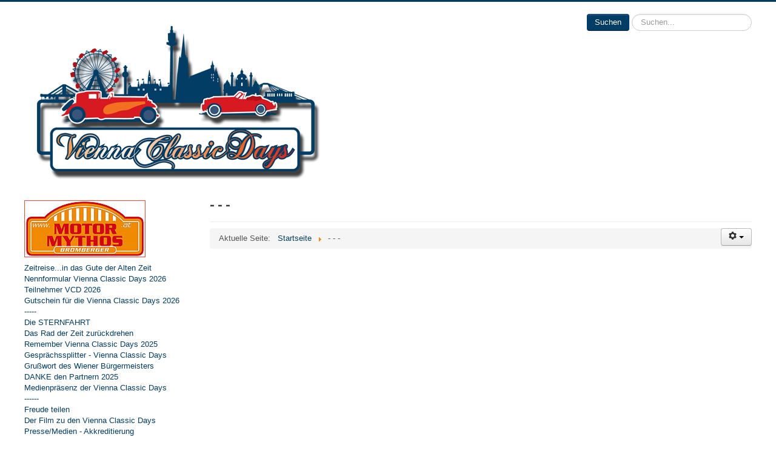

--- FILE ---
content_type: text/html; charset=utf-8
request_url: https://viennaclassicdays.com/index.php/2022-08-24-14-05-44
body_size: 10648
content:
<!DOCTYPE html>
<html lang="de-de" dir="ltr">
<head>
	<meta name="viewport" content="width=device-width, initial-scale=1.0" />
		<meta charset="utf-8" />
	<base href="https://viennaclassicdays.com/index.php/2022-08-24-14-05-44" />
	<meta name="keywords" content="Motor, Oldtimer, Rally, Rallye, Wien, Ringstraße, Parlament, Veranstaltung, Event, Werbung, Sponsor, Auto, Fahrzeug, Oldtimer, Automobil, Traum, Träume, Träumen, Traumautos, Rallye, Rallies, Rallyes, Nostalgie, Nostalgisch, Museum, Event, Events, Benzin, Wien, 24 Stunden von Wien, After Work Rallye, Rallye Mille Grazie, Rallye Italia, Newcomer Trophy, Rallye BROmali Pomali, Rallye de Vienne, Semperit Rallye, Stopp, Stoppen, Stop, Stoppuhr, Stopuhr, Spass, Lust, Gemütlich, Gemütlichkeit, PS, Pferdestärke, Austin, Bentley, Cadillac, Chevrolet, Chrysler, Daimler, Dodge, Ferrari, Ford, Jaguar, Lamborghini, Lincoln, Maserati, Mercedes Benz, Morris, Rolls Royce, Sunbeam, Triumph, Volkswagen, Nenngeld, Urlaub, Formel 1, Rennen, Race, Racing, Autorennen, Autoverleih, Mieten, Mietwagen, Limousine, Cabriolet" />
	<meta name="rights" content="Bromberger BRO*motion " />
	<meta name="description" content="Motorensound statt Walzerklang! Wien wird zur Oldtimerstadt! " />
	<meta name="generator" content="Joomla! - Open Source Content Management" />
	<title>Vienna Classic Days - - - -</title>
	<link href="/templates/protostar/favicon.ico" rel="shortcut icon" type="image/vnd.microsoft.icon" />
	<link href="https://viennaclassicdays.com/index.php/component/search/?Itemid=378&amp;format=opensearch" rel="search" title="Suchen Vienna Classic Days" type="application/opensearchdescription+xml" />
	<link href="/templates/protostar/css/template.css?b5f4dabdf16931abc385593f6299badc" rel="stylesheet" />
	<link href="//fonts.googleapis.com/css?family=Open+Sans" rel="stylesheet" />
	<style>

	h1, h2, h3, h4, h5, h6, .site-title {
		font-family: 'Open Sans', sans-serif;
	}
	body.site {
		border-top: 3px solid #013d65;
		background-color: #000000;
	}
	a {
		color: #013d65;
	}
	.nav-list > .active > a,
	.nav-list > .active > a:hover,
	.dropdown-menu li > a:hover,
	.dropdown-menu .active > a,
	.dropdown-menu .active > a:hover,
	.nav-pills > .active > a,
	.nav-pills > .active > a:hover,
	.btn-primary {
		background: #013d65;
	}div.mod_search97 input[type="search"]{ width:auto; }
	</style>
	<script src="/media/jui/js/jquery.min.js"></script>
	<script src="/media/jui/js/jquery-noconflict.js"></script>
	<script src="/media/jui/js/jquery-migrate.min.js"></script>
	<script src="/media/system/js/caption.js"></script>
	<script src="/media/jui/js/bootstrap.min.js"></script>
	<script src="/templates/protostar/js/template.js?b5f4dabdf16931abc385593f6299badc"></script>
	<script src="/media/system/js/html5fallback.js"></script>
	<script>
jQuery(window).on('load',  function() {
				new JCaption('img.caption');
			});jQuery(function($){ $(".hasTooltip").tooltip({"html": true,"container": "body"}); });
	</script>

	<!--[if lt IE 9]><script src="/media/jui/js/html5.js"></script><![endif]-->
</head>
<body class="site com_content view-article no-layout no-task itemid-378 fluid">
	<!-- Body -->
	<div class="body">
		<div class="container-fluid">
			<!-- Header -->
			<header class="header" role="banner">
				<div class="header-inner clearfix">
					<a class="brand pull-left" href="/">
						<img src="https://viennaclassicdays.com/images/logoclassic.png" alt="Vienna Classic Days" />											</a>
					<div class="header-search pull-right">
						<div class="search mod_search97">
	<form action="/index.php/2022-08-24-14-05-44" method="post" class="form-inline">
		 <button class="button btn btn-primary" onclick="this.form.searchword.focus();">Suchen</button><label for="mod-search-searchword" class="element-invisible">Suchen...</label> <input name="searchword" id="mod-search-searchword" maxlength="200"  class="inputbox search-query" type="search" size="20" placeholder="Suchen..." />		<input type="hidden" name="task" value="search" />
		<input type="hidden" name="option" value="com_search" />
		<input type="hidden" name="Itemid" value="378" />
	</form>
</div>

					</div>
				</div>
			</header>
						
			<div class="row-fluid">
									<!-- Begin Sidebar -->
					<div id="sidebar" class="span3">
						<div class="sidebar-nav">
									<div class="moduletable">
						

<div class="custom"  >
	<div id="google_translate_element"></div>
<script type="text/javascript">
function googleTranslateElementInit() {
  new google.translate.TranslateElement({pageLanguage: 'de', includedLanguages: 'de,en', layout: google.translate.TranslateElement.InlineLayout.SIMPLE}, 'google_translate_element');
}
</script><script type="text/javascript" src="//translate.google.com/translate_a/element.js?cb=googleTranslateElementInit"></script><br></div>
		</div>
			<div class="moduletable">
						

<div class="custom"  >
	<p><a href="http://www.motor-mythos.at/" target="_blank"><img src="/images/momybutton.jpg" alt="" /></a></p></div>
		</div>
			<div class="moduletable_menu">
						<ul class="nav menu">
<li class="item-101 default"><a href="/index.php" >Zeitreise...in das Gute der Alten Zeit</a></li><li class="item-410"><a href="/index.php/nennformular-vienna-classic-days-2026" >Nennformular Vienna Classic Days 2026</a></li><li class="item-412"><a href="/index.php/teilnehmer-vcd-2026" >Teilnehmer VCD 2026 </a></li><li class="item-380"><a href="/index.php/gutschein-fuer-die-vienna-classic-days" >Gutschein für die Vienna Classic Days 2026</a></li><li class="item-356"><a href="/index.php/2021-05-24-10-29-28" >-----</a></li><li class="item-383"><a href="/index.php/die-sternfahrt" >Die STERNFAHRT</a></li><li class="item-409"><a href="/index.php/das-rad-der-zeit-zurueckdrehen" >Das Rad der Zeit zurückdrehen </a></li><li class="item-391"><a href="/index.php/remember-vienna-classic-days-2023" >Remember Vienna Classic Days 2025</a></li><li class="item-392"><a href="/index.php/vienna-classic-days-2023-gespraechssplitter" >Gesprächssplitter - Vienna Classic Days</a></li><li class="item-405"><a href="/index.php/grusswort-des-wiener-buergermeisters" >Grußwort des Wiener Bürgermeisters</a></li><li class="item-406"><a href="/index.php/danke-den-partner-der-vienna-classic-days-2025" >DANKE den Partnern 2025 </a></li><li class="item-388"><a href="/index.php/medienpraesenz-der-vienna-classic-days" >Medienpräsenz der Vienna Classic Days </a></li><li class="item-349"><a href="/index.php/2021-05-24-10-11-36" >------</a></li><li class="item-414"><a href="/index.php/freude-teilen" >Freude teilen </a></li><li class="item-162"><a href="https://www.youtube.com/watch?v=VIGmXJ87tL0" target="_blank">Der Film zu den Vienna Classic Days</a></li><li class="item-357"><a href="/index.php/presse-medien-akkreditierung" >Presse/Medien - Akkreditierung</a></li><li class="item-352"><a href="/index.php/2021-05-24-10-18-24" >-----</a></li><li class="item-179 divider"><span class="separator "> </span>
</li><li class="item-158 divider"><span class="separator ">‬ </span>
</li><li class="item-252"><a href="/index.php/mehr-ps-noch-mehr-power" >Mehr PS - noch mehr Power</a></li><li class="item-135 divider"><span class="separator "> </span>
</li><li class="item-378 current active"><a href="/index.php/2022-08-24-14-05-44" >- - -</a></li></ul>
		</div>
			<div class="moduletable_abc">
						<ul class="nav menu">
<li class="item-122"><a href="/index.php/unsere-spielregeln" >Unsere Spielregeln</a></li><li class="item-169"><a href="http://www.viennaclassicdays.com/presse/" target="_blank">Pressebilder</a></li><li class="item-124"><a href="/index.php/dabei-sein" >Dabei sein?</a></li><li class="item-126"><a href="mailto:motor-mythos@bromberger.at?subject=Newsletter%20anfordern&amp;body=Bleiben%20Sie%20immer%20am%20aktuellsten%20Stand%21%0D%0A%0D%0AHier%20können%20Sie%20den%20kostenlosen%20Motor%20Mythos%20Newsletter%20abonnieren%21%20Bitte%20geben%20Sie%20hier%20Ihren%20Namen%20und%20die%20Mailadresse%20ein,%20unter%20der%20Sie%20unseren%20Newsletter%20erhalten%20möchten:%0D%0A%0D%0AVorname:%20%0D%0A%0D%0ANachname:%20%0D%0A%0D%0AFirma:%20%0D%0A%0D%0AE%2DMail:%20" >Newsletter anfordern</a></li><li class="item-125"><a href="/index.php/kontakt" >Kontakt</a></li><li class="item-132 divider"><span class="separator "> </span>
</li><li class="item-289"><a href="/index.php/newsletter" >Newsletter aktuell </a></li><li class="item-228"><a href="/index.php/benutzeranmeldung" >Benutzeranmeldung</a></li></ul>
		</div>
	
						</div>
					</div>
					<!-- End Sidebar -->
								<main id="content" role="main" class="span9">
					<!-- Begin Content -->
					
					<div id="system-message-container">
	</div>

					<div class="item-page" itemscope itemtype="https://schema.org/Article">
	<meta itemprop="inLanguage" content="de-DE" />
	
		
			<div class="page-header">
					<h2 itemprop="headline">
				- - - 			</h2>
									</div>
							
<div class="icons">
	
					<div class="btn-group pull-right">
				<a class="btn dropdown-toggle" data-toggle="dropdown" href="#"> <span class="icon-cog"></span><span class="caret"></span> </a>
								<ul class="dropdown-menu">
											<li class="print-icon"> <a href="/index.php/2022-08-24-14-05-44?tmpl=component&amp;print=1&amp;page=" title="Print article < - - -  >" onclick="window.open(this.href,'win2','status=no,toolbar=no,scrollbars=yes,titlebar=no,menubar=no,resizable=yes,width=640,height=480,directories=no,location=no'); return false;" rel="nofollow"><span class="icon-print"></span>Drucken</a> </li>
																			</ul>
			</div>
		
	</div>
			
	
	
				
						<div itemprop="articleBody">
		 	</div>

						
									</div>

					
<ul itemscope itemtype="https://schema.org/BreadcrumbList" class="breadcrumb">
			<li>
			Aktuelle Seite: &#160;
		</li>
	
				<li itemprop="itemListElement" itemscope itemtype="https://schema.org/ListItem">
									<a itemprop="item" href="/index.php" class="pathway"><span itemprop="name">Startseite</span></a>
				
									<span class="divider">
						<img src="/media/system/images/arrow.png" alt="" />					</span>
								<meta itemprop="position" content="1">
			</li>
					<li itemprop="itemListElement" itemscope itemtype="https://schema.org/ListItem" class="active">
				<span itemprop="name">
					- - -				</span>
				<meta itemprop="position" content="2">
			</li>
		</ul>

					<!-- End Content -->
				</main>
							</div>
		</div>
	</div>
	<!-- Footer -->
	<footer class="footer" role="contentinfo">
		<div class="container-fluid">
			<hr />
			
			<p class="pull-right">
				<a href="#" id="back-top">
					Nach oben				</a>
			</p>
			<p>
				&copy; 2026 Vienna Classic Days			</p>
		</div>
	</footer>
	
</body>
</html>
